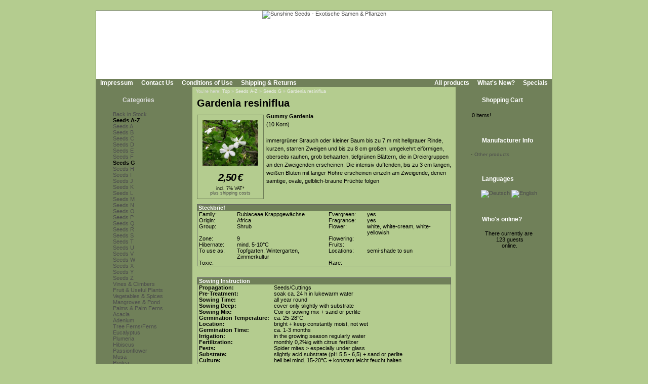

--- FILE ---
content_type: text/html; Charset=utf-8;charset=UTF-8
request_url: https://www.sunshine-seeds.de/product_info.php?products_id=51797&language=en
body_size: 5956
content:
<!DOCTYPE html PUBLIC "-//W3C//DTD XHTML 1.0 Transitional//EN" "http://www.w3.org/TR/xhtml1/DTD/xhtml1-transitional.dtd">
<html dir="ltr">
<head>
<meta http-equiv="content-type" content="text/html; charset=utf-8" />
<meta http-equiv="content-language" content="en" />
<title>Gardenia resiniflua - Seeds A-Z, Seeds G</title>
<meta name="date" content="2026-01-04" />
<meta name="keywords" content="seeds a z seeds g strauch baum rinde zweigen bl&auml;ttern dreiergruppen zweigenden bl&uuml;ten r&ouml;hre zweigende fr&uuml;chte" />
<meta name="description" content="immergr&uuml;ner strauch oder kleiner baum bis zu 7 m mit hellgrauer rinde kurzen starren zweigen und bis zu 8 cm gro&szlig;en umgekehrt eif&ouml;rmigen oberseits rauhen grob behaarten tiefgr&uuml;nen bl&auml;ttern" />
<meta name="rating" content="general" />
<meta name="distribution" content="global" />
<meta name="resource-type" content="document" />
<meta name="robots" content="index,follow" />
<meta name="allow-search" content="yes" />
<meta name="generator" content="Ingo, www.strelitzer.de, osCommerce" />
<meta name="organization" content="Sunshine Seeds - Exotische Samen & Pflanzen" />
<meta name="author" content="sunshine-seeds.de - Peter Krebs" />
<meta name="publisher" content="sunshine-seeds.de - Peter Krebs" />
<meta name="copyright" content="(c) 2026 by Peter Krebs" />
<meta name="revisit-after" content="30 days" />
<base href="https://www.sunshine-seeds.de/" />
<link rel="stylesheet" type="text/css" href="stylesheet.php" />
<script type="text/javascript" src="js/jquery.js"></script>
<script type="text/javascript" src="fancybox/jquery.easing-1.3.pack.js"></script>
<script type="text/javascript" src="fancybox/jquery.mousewheel-3.0.4.pack.js"></script>
<script type="text/javascript" src="fancybox/jquery.fancybox-1.3.4.pack.js"></script>
<link rel="stylesheet" href="fancybox/jquery.fancybox-1.3.4.css" type="text/css" media="screen" />
</head>
<body><!-- header //-->
<div id="window">
  <div id="header"><a href="https://www.sunshine-seeds.de/index.php"><img src="images/pixel_trans.gif" alt="Sunshine Seeds - Exotische Samen &amp; Pflanzen" title=" Sunshine Seeds - Exotische Samen &amp; Pflanzen " width="100%" height="100%" /></a></div>

  <div id="headerbar">
    <div id="header-leftlink">
      <ul><li><a href="https://www.sunshine-seeds.de/impressum.php">Impressum</a></li><li><a href="https://www.sunshine-seeds.de/contact_us.php">Contact Us</a></li><li><a href="https://www.sunshine-seeds.de/conditions.php">Conditions of Use</a></li><li><a href="https://www.sunshine-seeds.de/shipping.php">Shipping & Returns</a></li>
      </ul>
    </div>
    <div id="header-rightlink">
      <ul><li><a href="https://www.sunshine-seeds.de/all_products.php">All products</a></li><li><a href="https://www.sunshine-seeds.de/products_new.php">What's New?</a></li><li><a href="https://www.sunshine-seeds.de/specials.php">Specials</a></li>      </ul>
    </div>
    <div style="clear:both"></div>
  </div>  

  <table id="template" cellspacing="0" cellpadding="0">
    <tr><!-- left_navigation //-->
    <td rowspan="2" valign="top" class="columnleft">
<!-- categories //-->
      <div class="divibox">
        <h2><a href="https://www.sunshine-seeds.de/sitemap.php">Categories</a></h2>
        <div class="diviboxcontent listbox"><a class="passiv" href="-1259c.html"></a><img src="images/pixel_trans.gif" alt="" width="95%" height="5" /><a class="passiv" href="Back-in-Stock-1243c.html">Back in Stock</a><img src="images/pixel_trans.gif" alt="" width="95%" height="5" /><a class="activ" href="Seeds-A-Z-126c.html">Seeds A-Z</a><a class="passiv" href="Seeds-A-Z-Seeds-A-126_823c.html"><img src="images/infobox/category_sub_more_nohave.gif" alt="" width="9" height="12" />Seeds A</a><a class="passiv" href="Seeds-A-Z-Seeds-B-126_824c.html"><img src="images/infobox/category_sub_more_nohave.gif" alt="" width="9" height="12" />Seeds B</a><a class="passiv" href="Seeds-A-Z-Seeds-C-126_825c.html"><img src="images/infobox/category_sub_more_nohave.gif" alt="" width="9" height="12" />Seeds C</a><a class="passiv" href="Seeds-A-Z-Seeds-D-126_826c.html"><img src="images/infobox/category_sub_more_nohave.gif" alt="" width="9" height="12" />Seeds D</a><a class="passiv" href="Seeds-A-Z-Seeds-E-126_827c.html"><img src="images/infobox/category_sub_more_nohave.gif" alt="" width="9" height="12" />Seeds E</a><a class="passiv" href="Seeds-A-Z-Seeds-F-126_828c.html"><img src="images/infobox/category_sub_more_nohave.gif" alt="" width="9" height="12" />Seeds F</a><a class="activ" href="Seeds-A-Z-Seeds-G-126_829c.html"><img src="images/infobox/category_sub_more_nohave.gif" alt="" width="9" height="12" />Seeds G</a><a class="passiv" href="Seeds-A-Z-Seeds-H-126_830c.html"><img src="images/infobox/category_sub_more_nohave.gif" alt="" width="9" height="12" />Seeds H</a><a class="passiv" href="Seeds-A-Z-Seeds-I-126_831c.html"><img src="images/infobox/category_sub_more_nohave.gif" alt="" width="9" height="12" />Seeds I</a><a class="passiv" href="Seeds-A-Z-Seeds-J-126_832c.html"><img src="images/infobox/category_sub_more_nohave.gif" alt="" width="9" height="12" />Seeds J</a><a class="passiv" href="Seeds-A-Z-Seeds-K-126_833c.html"><img src="images/infobox/category_sub_more_nohave.gif" alt="" width="9" height="12" />Seeds K</a><a class="passiv" href="Seeds-A-Z-Seeds-L-126_834c.html"><img src="images/infobox/category_sub_more_nohave.gif" alt="" width="9" height="12" />Seeds L</a><a class="passiv" href="Seeds-A-Z-Seeds-M-126_835c.html"><img src="images/infobox/category_sub_more_nohave.gif" alt="" width="9" height="12" />Seeds M</a><a class="passiv" href="Seeds-A-Z-Seeds-N-126_836c.html"><img src="images/infobox/category_sub_more_nohave.gif" alt="" width="9" height="12" />Seeds N</a><a class="passiv" href="Seeds-A-Z-Seeds-O-126_837c.html"><img src="images/infobox/category_sub_more_nohave.gif" alt="" width="9" height="12" />Seeds O</a><a class="passiv" href="Seeds-A-Z-Seeds-P-126_838c.html"><img src="images/infobox/category_sub_more_nohave.gif" alt="" width="9" height="12" />Seeds P</a><a class="passiv" href="Seeds-A-Z-Seeds-Q-126_1245c.html"><img src="images/infobox/category_sub_more_nohave.gif" alt="" width="9" height="12" />Seeds Q</a><a class="passiv" href="Seeds-A-Z-Seeds-R-126_839c.html"><img src="images/infobox/category_sub_more_nohave.gif" alt="" width="9" height="12" />Seeds R</a><a class="passiv" href="Seeds-A-Z-Seeds-S-126_840c.html"><img src="images/infobox/category_sub_more_nohave.gif" alt="" width="9" height="12" />Seeds S</a><a class="passiv" href="Seeds-A-Z-Seeds-T-126_841c.html"><img src="images/infobox/category_sub_more_nohave.gif" alt="" width="9" height="12" />Seeds T</a><a class="passiv" href="Seeds-A-Z-Seeds-U-126_842c.html"><img src="images/infobox/category_sub_more_nohave.gif" alt="" width="9" height="12" />Seeds U</a><a class="passiv" href="Seeds-A-Z-Seeds-V-126_843c.html"><img src="images/infobox/category_sub_more_nohave.gif" alt="" width="9" height="12" />Seeds V</a><a class="passiv" href="Seeds-A-Z-Seeds-W-126_844c.html"><img src="images/infobox/category_sub_more_nohave.gif" alt="" width="9" height="12" />Seeds W</a><a class="passiv" href="Seeds-A-Z-Seeds-X-126_845c.html"><img src="images/infobox/category_sub_more_nohave.gif" alt="" width="9" height="12" />Seeds X</a><a class="passiv" href="Seeds-A-Z-Seeds-Y-126_1015c.html"><img src="images/infobox/category_sub_more_nohave.gif" alt="" width="9" height="12" />Seeds Y</a><a class="passiv" href="Seeds-A-Z-Seeds-Z-126_846c.html"><img src="images/infobox/category_sub_last.gif" alt="" width="9" height="12" />Seeds Z</a><a class="passiv" href="Vines-und-Climbers-30c.html">Vines & Climbers</a><a class="passiv" href="Fruit-und-Useful-Plants-31c.html">Fruit & Useful Plants</a><a class="passiv" href="Vegetables-und-Spices-1246c.html">Vegetables & Spices</a><a class="passiv" href="Mangroves-und-Pond-1032c.html">Mangroves & Pond</a><a class="passiv" href="Palms-und-Palm-Ferns-34c.html">Palms & Palm Ferns</a><img src="images/pixel_trans.gif" alt="" width="95%" height="5" /><a class="passiv" href="Acacia-1257c.html">Acacia</a><a class="passiv" href="Adenium-1255c.html">Adenium</a><a class="passiv" href="Tree-Ferns-Ferns-40c.html">Tree Ferns/Ferns</a><a class="passiv" href="Eucalyptus-1059c.html">Eucalyptus</a><a class="passiv" href="Plumeria-170c.html">Plumeria</a><a class="passiv" href="Hibiscus-1219c.html">Hibiscus</a><a class="passiv" href="Passionflower-1066c.html">Passionflower</a><a class="passiv" href="Musa-1167c.html">Musa</a><a class="passiv" href="Protea-172c.html">Protea</a><img src="images/pixel_trans.gif" alt="" width="95%" height="5" /><a class="passiv" href="Seed-Rarities-123c.html">Seed-Rarities</a><a class="passiv" href="Germinated-Seeds-1248c.html">Germinated Seeds</a><a class="passiv" href="Seed-Sets-1251c.html">Seed-Sets</a><img src="images/pixel_trans.gif" alt="" width="95%" height="5" /><a class="passiv" href="Plants-from-98c.html">Plants from...</a><img src="images/pixel_trans.gif" alt="" width="95%" height="5" /><a class="passiv" href="PLANT-SHOP-48c.html">PLANT SHOP</a><img src="images/pixel_trans.gif" alt="" width="95%" height="5" /><a class="passiv" href="Books-96c.html">Books</a><img src="images/pixel_trans.gif" alt="" width="95%" height="5" /><a class="passiv" href="Accessories-59c.html">Accessories</a><img src="images/pixel_trans.gif" alt="" width="5" height="5" /><a href="https://www.sunshine-seeds.de/all_products.php">All products</a><a href="https://www.sunshine-seeds.de/specials.php">Specials</a><a href="https://www.sunshine-seeds.de/products_new.php">What's New?</a></div>
        <div class="diviboxfoot"></div>
      </div>
<!-- categories_eof //--><!-- search //-->
      <div class="divibox">
        <h2>Quick Find</h2>
        <div class="diviboxcontent" style="text-align:center">
          <form id="quick_find" name="quick_find" action="https://www.sunshine-seeds.de/advanced_search_result.php" method="get">
          <input type="text" name="keywords" maxlength="30" style="width:75%;" />&nbsp;<input type="image" src="includes/languages/english/images/buttons/button_quick_find.gif" alt="Quick Find" title=" Quick Find " /></form><br />
          Use keywords to find the product you are looking for.<br /><a href="https://www.sunshine-seeds.de/advanced_search.php"><b>Advanced Search</b></a>
        </div>
        <div class="diviboxfoot"></div>    
      </div>
<!-- search_eof //-->

<!-- manufacturers //-->
      <div class="divibox">
        <h2>Manufacturers</h2>
        <div class="diviboxcontent" style="text-align:center">
          <form id="manufacturers" name="manufacturers" action="https://www.sunshine-seeds.de/index.php" method="get">
          <select name="manufacturers_id" onchange="this.form.submit();" size="1" style="margin:1px;"><option value="" selected="selected">Please Select</option><option value="10">Bambus / Bamboo</option><option value="4">Baum / Tree</option><option value="9">Baumfarn / Tree..</option><option value="3">Gras / Grass</option><option value="11">Kletterpflanze ..</option><option value="12">Palme / Palm</option><option value="7">Palmfarn / Palm..</option><option value="21">Samen-Raritäte..</option><option value="15">Samen-Sets / Se..</option><option value="8">Staude / Perenn..</option><option value="6">Strauch / Shrub</option><option value="13">Sukkulente / Su..</option><option value="20">Zwiebelgewächs..</option></select>
          </form>
        </div>
        <div class="diviboxfoot"></div>    
      </div>
<!-- manufacturers_eof //-->
<!-- whats_new //-->
      <div class="divibox">
        <h2><a href="https://www.sunshine-seeds.de/products_new.php">What's New?</a></h2>
        <div class="diviboxcontent" style="text-align:center"><a href="Ipomoea-pauciflora-65507p.html"><img src="thumbs/Ipomoea_pauciflora.jpg" alt="Ipomoea pauciflora" title=" Ipomoea pauciflora " width="110" height="109" /></a><br /><a href="Ipomoea-pauciflora-65507p.html">Ipomoea pauciflora</a><br /><span class="infoboxprice">5,00<span class="spacelefteuro">&euro;</span></span><p class="priceadded">incl. 7%&nbsp;VAT*<br /><a href="https://www.sunshine-seeds.de/shipping.php" class="priceadded">plus shipping costs</a></p><br /></div>
        <div class="diviboxfoot"></div>
      </div>
<!-- whats_new_eof //-->
<!-- information //-->
      <div class="divibox">
        <h2>Information</h2>
        <div class="diviboxcontent listbox"><a href="https://www.sunshine-seeds.de/privacy.php">Privacy Notice</a><a href="EU-VAT-89i.html">EU VAT</a><a href="Order-Process-81i.html">Order Process</a><a href="Method-of-payment-48i.html">Method of payment</a><a href="Delivery-und-Shipment-83i.html">Delivery &amp; Shipment</a><a href="84i.html"></a><a href="80i.html"></a><a href="Environment-protection-59i.html">Environment protection</a><a href="We-purchase-seeds-63i.html">We purchase seeds</a><a href="49i.html">------------------------</a><a href="Our-Seeds-16i.html">Our Seeds</a><a href="Propagation-by-Seeds-37i.html">Propagation by Seeds</a><a href="Sowing-Instruction-34i.html">Sowing Instruction</a><a href="FAQ-Question-to-Sowing-36i.html">FAQ-Question to Sowing</a><a href="Warning-13i.html">Warning</a><a href="Hardiness-Zones-14i.html">Hardiness Zones</a><a href="Botanical-Dictionary-41i.html">Botanical Dictionary</a><a href="Link-Tips-58i.html">Link-Tips</a><a href="Thank-you-11i.html">Thank you</a></div>
        <div class="diviboxfoot"></div>
      </div>
<!-- information_eof //-->    </td>
<!-- left_navigation_eof //--><!-- body_text //-->
    <td valign="top" height="100%" class="columncenter">
        <div id="breadcrump">You're here: <a href="https://www.sunshine-seeds.de">Top</a> &raquo; <a href="Seeds-A-Z-126c.html">Seeds A-Z</a> &raquo; <a href="Seeds-A-Z-Seeds-G-126_829c.html">Seeds G</a> &raquo; <a href="Gardenia-resiniflua-51797p.html">Gardenia resiniflua</a></div>
      <h1 class="headingtitle">Gardenia resiniflua</h1><br style="clear:both;" />
      <form id="cart_quantity" name="cart_quantity" action="https://www.sunshine-seeds.de/product_info.php?products_id=51797&amp;language=en&amp;action=add_product" method="post"><input type="hidden" name="products_id" value="51797" />
      <table border="0" cellspacing="0" cellpadding="0" width="100%">
      <tr>
        <td>
          <table width="100%" cellspacing="0" cellpadding="0" border="0">

            <tr>
              <td valign="top">
                <div id="pinfoimage">
<a class="products_image" href="images/products/gardenia_resiniflua.jpg" title="Gardenia resiniflua"><img src="thumbs/gardenia_resiniflua.jpg" alt="Gardenia resiniflua" title=" Gardenia resiniflua " width="110" height="91" style="margin:5px;" /></a><script type="text/javascript">
$(document).ready(function() {
	
	$("a.products_image").fancybox();
		
});
</script>
                  <p class="main" style="margin:2px;padding:0"><span class="listingprice">2,50<span class="spacelefteuro">&euro;</span></span></p><p class="priceadded">incl. 7%&nbsp;VAT*<br /><a href="https://www.sunshine-seeds.de/shipping.php" class="priceadded">plus shipping costs</a></p>
                </div>
              </td>
              <td valign="top">
                <div id="productsdescription">
<strong>Gummy Gardenia</strong><br />
(10 Korn)<br />
<br />
immergr&uuml;ner Strauch oder kleiner Baum bis zu 7 m mit hellgrauer Rinde, kurzen, starren Zweigen und bis zu 8 cm gro&szlig;en, umgekehrt eif&ouml;rmigen, oberseits rauhen, grob behaarten, tiefgr&uuml;nen Bl&auml;ttern, die in Dreiergruppen an den Zweigenden erscheinen. Die intensiv duftenden, bis zu 3 cm langen, wei&szlig;en Bl&uuml;ten mit langer R&ouml;hre erscheinen einzeln am Zweigende, denen samtige, ovale, gelblich-braune Fr&uuml;chte folgen                </div>
              </td>

            </tr>
            <tr>
              <td colspan="2">
<!-- Ingo Produktoptionen Beginn -->
<!-- Ingo Produktoptionen Ende -->
      <table cellspacing="0" cellpadding="0" id="steckbrief">
        <tr class="productListing-heading">
          <td colspan="5" width="100%" style="padding:0 2px">Steckbrief</td>
        </tr>
        <tr>
          <td width="15%" style="white-space:nowrap">Family:&nbsp;</td>
          <td width="33%">Rubiaceae Krappgewächse</td>
          <td width="3%"><img src="images/pixel_trans.gif" alt="" width="5" height="1" /></td>
          <td width="15%" style="white-space:nowrap">Evergreen:&nbsp;</td>
          <td width="33%">yes</td>
        </tr>
        <tr>
          <td width="15%" style="white-space:nowrap">Origin:&nbsp;</td>
          <td width="33%">Africa</td>
          <td width="3%"><img src="images/pixel_trans.gif" alt="" width="5" height="1" /></td>
          <td width="15%" style="white-space:nowrap">Fragrance:&nbsp;</td>
          <td width="33%">yes</td>
        </tr>
        <tr>
          <td width="15%" style="white-space:nowrap">Group:&nbsp;</td>
          <td width="33%">Shrub</td>
          <td width="3%"><img src="images/pixel_trans.gif" alt="" width="5" height="1" /></td>
          <td width="15%" style="white-space:nowrap">Flower:&nbsp;</td>
          <td width="33%">white, white-cream, white-yellowish</td>
        </tr>
        <tr>
          <td width="15%" style="white-space:nowrap">Zone:&nbsp;</td>
          <td width="33%">9</td>
          <td width="3%"><img src="images/pixel_trans.gif" alt="" width="5" height="1" /></td>
          <td width="15%" style="white-space:nowrap">Flowering:&nbsp;</td>
          <td width="33%"></td>
        </tr>
        <tr>
          <td width="15%" style="white-space:nowrap">Hibernate:&nbsp;</td>
          <td width="33%">mind. 5-10°C</td>
          <td width="3%"><img src="images/pixel_trans.gif" alt="" width="5" height="1" /></td>
          <td width="15%" style="white-space:nowrap">Fruits:&nbsp;</td>
          <td width="33%"></td>
        </tr>
        <tr>
          <td width="15%" style="white-space:nowrap">To use as:&nbsp;</td>
          <td width="33%">Topfgarten, Wintergarten, Zimmerkultur</td>
          <td width="3%"><img src="images/pixel_trans.gif" alt="" width="5" height="1" /></td>
          <td width="15%" style="white-space:nowrap">Locations:&nbsp;</td>
          <td width="33%">semi-shade to sun</td>
        </tr>
        <tr>
          <td width="15%" style="white-space:nowrap">Toxic:&nbsp;</td>
          <td width="33%"></td>
          <td width="3%"><img src="images/pixel_trans.gif" alt="" width="5" height="1" /></td>
          <td width="15%" style="white-space:nowrap">Rare:&nbsp;</td>
          <td width="33%"></td>
        </tr>
      </table>
      <br />
      <table width="100%" cellspacing="0" cellpadding="5">
        <tr>
          <td>
      <table cellspacing="0" cellpadding="0" id="anzucht">
        <tr class="productListing-heading">
          <td colspan="2" width="100%">Sowing Instruction</td>
        </tr>
        <tr>
          <td class="top">Propagation:</td>
          <td class="value">Seeds/Cuttings</td>
        </tr>
        <tr>
          <td class="top">Pre-Treatment:</td>
          <td class="value">soak ca. 24 h in lukewarm water</td>
        </tr>
        <tr>
          <td class="top">Sowing Time:</td>
          <td class="value">all year round</td>
        </tr>
        <tr>
          <td class="top">Sowing Deep:</td>
          <td class="value">cover only slightly with substrate</td>
        </tr>
        <tr>
          <td class="top">Sowing Mix:</td>
          <td class="value">Coir or sowing mix + sand or perlite</td>
        </tr>
        <tr>
          <td class="top">Germination Temperature:</td>
          <td class="value">ca. 25-28°C</td>
        </tr>
        <tr>
          <td class="top">Location:</td>
          <td class="value">bright + keep constantly moist, not wet</td>
        </tr>
        <tr>
          <td class="top">Germination Time:</td>
          <td class="value">ca. 1-3 months</td>
        </tr>
        <tr>
          <td class="top">Irrigation:</td>
          <td class="value">in the growing season regularly water</td>
        </tr>
        <tr>
          <td class="top">Fertilization:</td>
          <td class="value">monthly 0,2%ig with citrus fertilizer</td>
        </tr>
        <tr>
          <td class="top">Pests:</td>
          <td class="value">Spider mites > especially under glass</td>
        </tr>
        <tr>
          <td class="top">Substrate:</td>
          <td class="value">slightly acid substrate (pH 5,5 - 6,5) + sand or perlite</td>
        </tr>
        <tr>
          <td class="top">Culture:</td>
          <td class="value">hell bei mind. 15-20°C + konstant leicht feucht halten</td>
        </tr>
        <tr>
          <td class="top">Overwintering:</td>
          <td class="value">Older specimens bright at approx. 10-15°C, and according to ambient temperature only so much to water that the root ball not dries out completely.</td>
        </tr>
        <tr>
          <td class="top">Note:</td>
          <td class="value">Samen behalten ihre Keimfähigkeit bis zu 5 Jahren, wenn sie kühl, trocken + luftdicht gelagert werden.</td>
        </tr>
        <tr>
          <td class="top">&nbsp;</td>
          <td class="value"><small><br>Jul 18. Wednesday, 2012</small></td>
        </tr>
      </table>
      </td>
      </tr>
      </table>

              </td>
            </tr>
          </table>

        </td>
      </tr>

<!-- Ingo Beginn images real unlimited -->
      <tr>
        <td><img src="images/pixel_trans.gif" alt="" width="100%" height="10" /></td>
      </tr>
      <tr>
        <td colspan="2" class="seitpadding" width="100%"><table cellspacing="0" cellpadding="2" style="margin:5px;">
          <tr>
            <td class="smallText" align="center">Click to enlarge</td>
          </tr>
          <tr>
            <td align="center"><table width="100%" border="0" cellpadding="0" cellspacing="0">
              <tr>
                <td>
                  <table width="100%" border="0" cellpadding="5" cellspacing="0">
                    <tr>
                      <td width="33%" align="center" class="smallText">
<a class="products_image" href="images/products/gardenia_resiniflua1.jpg" title="Gardenia resiniflua"><img src="thumbs/gardenia_resiniflua1.jpg" alt="Gardenia resiniflua" title=" Gardenia resiniflua " width="110" height="114" /></a>                      </td>
                      <td width="33%" align="center" class="smallText">
<a class="products_image" href="images/products/gardenia_resiniflua2.jpg" title="Gardenia resiniflua"><img src="thumbs/gardenia_resiniflua2.jpg" alt="Gardenia resiniflua" title=" Gardenia resiniflua " width="110" height="99" /></a>                      </td>
                      <td width="33%" align="center" class="smallText">
<a class="products_image" href="images/products/gardenia_resiniflua3.jpg" title="Gardenia resiniflua"><img src="thumbs/gardenia_resiniflua3.jpg" alt="Gardenia resiniflua" title=" Gardenia resiniflua " width="110" height="87" /></a>                      </td>
                    </tr>
                  </table>
                </td>
              </tr>
            </table></td>
          </tr>
        </table></td>
      </tr>
<!-- Ingo Ende images real unlimited -->
      <tr>
        <td><img src="images/pixel_trans.gif" alt="" width="100%" height="10" /></td>
      </tr>
      <tr>
        <td class="smallText">I have a question about <a href="https://www.sunshine-seeds.de/contact_us.php?products_id=Gardenia-resiniflua-51797"><b>Gardenia resiniflua</b></a></td>
      </tr>
      <tr>
        <td><img src="images/pixel_trans.gif" alt="" width="100%" height="10" /></td>
      </tr>

<!-- Ingo, beginn -->
      <tr>
        <td><img src="images/pixel_trans.gif" alt="" width="100%" height="10" /></td>
      </tr>
      <tr>
        <td>
          <div class="divbox">
            <table border="0" width="100%" cellspacing="0" cellpadding="2">
              <tr>
                <td class="main" colspan="4" align="center">
                 &laquo;&laquo; <a href="Gardenia-posoquerioides-52583p.html">Gardenia posoquerioides</a> &laquo;&laquo;
                 <img src="images/pixel_trans.gif" alt="" width="20" height="1" />
                 &raquo;&raquo; <a href="Gardenia-sootepensis*-61077p.html">Gardenia sootepensis*</a> &raquo;&raquo;
                </td>
              </tr>
            </table>
          </div>
        </td>
      </tr>
<!-- Ingo, ende  -->
      <tr>
        <td><img src="images/pixel_trans.gif" alt="" width="100%" height="10" /></td>
      </tr>
      <tr>
        <td>
<!-- also_purchased_products //-->
<table border="0" width="100%" cellspacing="0" cellpadding="0">
  <tr>
    <td width="100%" class="infoBoxHeading">Customers who bought <b>Gardenia resiniflua</b> also purchased</td>
  </tr>
</table>
<table border="0" width="100%" cellspacing="0" cellpadding="1" class="infoBox">
  <tr>
    <td><table border="0" width="100%" cellspacing="0" cellpadding="4" class="infoBoxContents">
  <tr>
    <td align="center" class="smallText" width="33%" valign="top"><a href="-51851p.html"></a><br /><a href="-51851p.html"></a></td>
    <td align="center" class="smallText" width="33%" valign="top"><a href="-53097p.html"></a><br /><a href="-53097p.html"></a></td>
    <td align="center" class="smallText" width="33%" valign="top"><a href="-64113p.html"></a><br /><a href="-64113p.html"></a></td>
  </tr>
  <tr>
    <td align="center" class="smallText" width="33%" valign="top"><a href="-63221p.html"></a><br /><a href="-63221p.html"></a></td>
    <td align="center" class="smallText" width="33%" valign="top"><a href="Stictocardia-macalusoi-45995p.html"><img src="thumbs/stictocardia_macalusoi1.jpg" alt="Stictocardia macalusoi" title=" Stictocardia macalusoi " width="110" height="166" /></a><br /><a href="Stictocardia-macalusoi-45995p.html">Stictocardia macalusoi</a></td>
    <td align="center" class="smallText" width="33%" valign="top"><a href="-50398p.html"></a><br /><a href="-50398p.html"></a></td>
  </tr>
</table>
</td>
  </tr>
</table>
<!-- also_purchased_products_eof //-->
        </td>
      </tr>
    </table></form></td>
<script type="text/javascript">
$(document).ready(function() {
	
	$("a.products_image").fancybox();
		
});
</script>
<!-- right_navigation //-->
    <td valign="top" rowspan="2" class="columnright">
<!-- shopping_cart //-->
      <div id="shoppingcart">
        <div class="divibox">
          <h2>Shopping Cart</h2>
          <div class="diviboxcontent">
<p style="margin:0px;padding:2px;">0 items!</p>          </div>
          <div class="diviboxfoot"></div>    
        </div>
      </div>
<!-- shopping_cart_eof //-->
<!-- manufacturer_info //-->
      <div class="divibox">
        <h2>Manufacturer Info</h2>
        <div class="diviboxcontent" style="text-align:center"><table border="0" cellspacing="0" cellpadding="0" style="margin:0px;"><tr><td valign="top" class="boxText">-</td><td valign="top" class="boxText"><a href="https://www.sunshine-seeds.de/index.php?manufacturers_id=6" class="infoboxcontentlink">Other products</a></td></tr></table></div>
        <div class="diviboxfoot"></div>
      </div>
<!-- manufacturer_info_eof //-->
<!-- languages //-->
      <div class="divibox">
        <h2>Languages</h2>
        <div class="diviboxcontent" style="text-align:center"> <a href="product_info.php?products_id=51797&amp;language=de"><img src="includes/languages/german/images/icon.gif" alt="Deutsch" title=" Deutsch " width="24" height="15" /></a>  <a href="product_info.php?products_id=51797&amp;language=en"><img src="includes/languages/english/images/icon.gif" alt="English" title=" English " width="24" height="15" /></a> </div>
        <div class="diviboxfoot"></div>    
      </div>
<!-- languages_eof //-->
<!-- whos_online 2.0 by Ingo (www.strelitzer.de) //-->
      <div class="divibox">
        <h2>Who's online?</h2>
        <div class="diviboxcontent" style="text-align:center">There currently are<br />&nbsp;123&nbsp;guests<br />&nbsp;online.</div>
        <div class="diviboxfoot"></div>    
      </div>
<!-- whos_online_eof //--><!-- right_navigation_eof //-->
    </td>    </tr>
    <tr>
      <td class="columncenter bodyfooter">
All prices includes <a href="EU-VAT-89i.html">VAT*</a> but without <a href="https://www.sunshine-seeds.de/shipping.php" class="bodyfooter">shipping costs</a>.<br />
We refer to our <a href="https://www.sunshine-seeds.de/conditions.php" class="bodyfooter">conditions of use!</a> <br />
&copy; 2000-2026 Peter Krebs,
powered by <a href="http://www.xprios.de" target="_blank">osCommerce Shop</a>
</td>
    </tr>
  </table>
<!-- body_eof //-->
<!-- footer //-->
  <div id="footerbar">
    <div id="date">Jan 18. Sunday, 2026</div>
    <div id="counter">165938568 requests since Mar 20. Tuesday, 2007<br /></div>   
  </div>
<!-- footer_eof //-->
<!-- You are not the only one, John! -->
</div>
</body>
</html>
